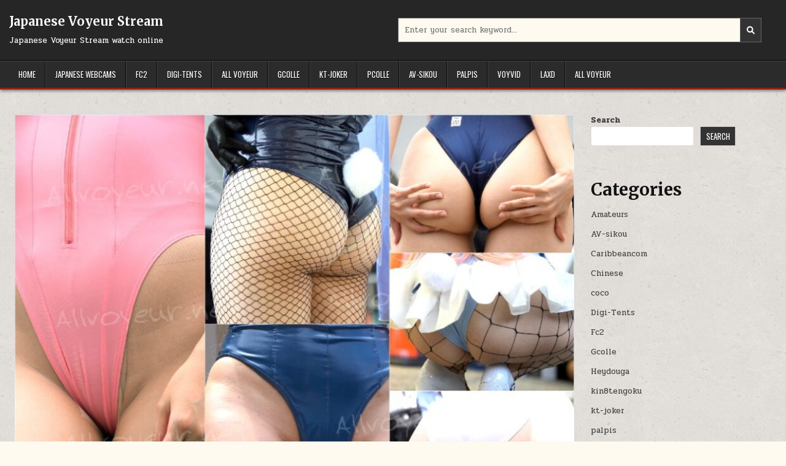

--- FILE ---
content_type: text/html; charset=UTF-8
request_url: https://20jav.com/%E3%80%90%E5%86%8D%E8%B2%A9%E3%80%91%E7%AC%AC1-%E5%BC%BE-%E3%83%AC%E3%82%A4%E3%83%A4%E3%83%BC%E3%81%AE%E8%82%A1%E9%96%93%E6%98%A0%E5%83%8F%E3%82%92%E9%9B%86%E3%82%81%E3%81%BE%E3%81%97%E3%81%9F/
body_size: 16100
content:
<!DOCTYPE html>
<html lang="en-US">
<head>
<meta charset="UTF-8">
<meta name="viewport" content="width=device-width, initial-scale=1.0">
<link rel="profile" href="http://gmpg.org/xfn/11">
<meta name='robots' content='index, follow, max-image-preview:large, max-snippet:-1, max-video-preview:-1' />

	<!-- This site is optimized with the Yoast SEO Premium plugin v19.5 (Yoast SEO v19.10) - https://yoast.com/wordpress/plugins/seo/ -->
	<title>【再販】第1 弾 レイヤーの股間映像を集めました 。 - Japanese Voyeur Stream</title>
	<meta name="description" content="【再販】第1 弾 レイヤーの股間映像を集めました 。 ※カット編集あり※顔出し、全身映像はありません総時間：8分37秒フレーム(サイズ)：3840×2160フレーム率：60fps容量：3.54GB" />
	<link rel="canonical" href="https://20jav.com/【再販】第1-弾-レイヤーの股間映像を集めました/" />
	<meta property="og:locale" content="en_US" />
	<meta property="og:type" content="article" />
	<meta property="og:title" content="【再販】第1 弾 レイヤーの股間映像を集めました 。" />
	<meta property="og:description" content="【再販】第1 弾 レイヤーの股間映像を集めました 。 ※カット編集あり※顔出し、全身映像はありません総時間：8分37秒フレーム(サイズ)：3840×2160フレーム率：60fps容量：3.54GB" />
	<meta property="og:url" content="https://20jav.com/【再販】第1-弾-レイヤーの股間映像を集めました/" />
	<meta property="og:site_name" content="Japanese Voyeur Stream" />
	<meta property="article:published_time" content="2024-04-02T16:01:25+00:00" />
	<meta property="og:image" content="https://20jav.com/wp-content/uploads/2024/04/Produce-2193446502fbb85c37b.jpg" />
	<meta property="og:image:width" content="888" />
	<meta property="og:image:height" content="666" />
	<meta property="og:image:type" content="image/jpeg" />
	<meta name="author" content="Galinko" />
	<meta name="twitter:card" content="summary_large_image" />
	<meta name="twitter:label1" content="Written by" />
	<meta name="twitter:data1" content="Galinko" />
	<script type="application/ld+json" class="yoast-schema-graph">{"@context":"https://schema.org","@graph":[{"@type":"WebPage","@id":"https://20jav.com/%e3%80%90%e5%86%8d%e8%b2%a9%e3%80%91%e7%ac%ac1-%e5%bc%be-%e3%83%ac%e3%82%a4%e3%83%a4%e3%83%bc%e3%81%ae%e8%82%a1%e9%96%93%e6%98%a0%e5%83%8f%e3%82%92%e9%9b%86%e3%82%81%e3%81%be%e3%81%97%e3%81%9f/","url":"https://20jav.com/%e3%80%90%e5%86%8d%e8%b2%a9%e3%80%91%e7%ac%ac1-%e5%bc%be-%e3%83%ac%e3%82%a4%e3%83%a4%e3%83%bc%e3%81%ae%e8%82%a1%e9%96%93%e6%98%a0%e5%83%8f%e3%82%92%e9%9b%86%e3%82%81%e3%81%be%e3%81%97%e3%81%9f/","name":"【再販】第1 弾 レイヤーの股間映像を集めました 。 - Japanese Voyeur Stream","isPartOf":{"@id":"https://20jav.com/#website"},"primaryImageOfPage":{"@id":"https://20jav.com/%e3%80%90%e5%86%8d%e8%b2%a9%e3%80%91%e7%ac%ac1-%e5%bc%be-%e3%83%ac%e3%82%a4%e3%83%a4%e3%83%bc%e3%81%ae%e8%82%a1%e9%96%93%e6%98%a0%e5%83%8f%e3%82%92%e9%9b%86%e3%82%81%e3%81%be%e3%81%97%e3%81%9f/#primaryimage"},"image":{"@id":"https://20jav.com/%e3%80%90%e5%86%8d%e8%b2%a9%e3%80%91%e7%ac%ac1-%e5%bc%be-%e3%83%ac%e3%82%a4%e3%83%a4%e3%83%bc%e3%81%ae%e8%82%a1%e9%96%93%e6%98%a0%e5%83%8f%e3%82%92%e9%9b%86%e3%82%81%e3%81%be%e3%81%97%e3%81%9f/#primaryimage"},"thumbnailUrl":"https://20jav.com/wp-content/uploads/2024/04/Produce-2193446502fbb85c37b.jpg","datePublished":"2024-04-02T16:01:25+00:00","dateModified":"2024-04-02T16:01:25+00:00","author":{"@id":"https://20jav.com/#/schema/person/727efb44ff52335ab28756c8950346a6"},"description":"【再販】第1 弾 レイヤーの股間映像を集めました 。 ※カット編集あり※顔出し、全身映像はありません総時間：8分37秒フレーム(サイズ)：3840×2160フレーム率：60fps容量：3.54GB","breadcrumb":{"@id":"https://20jav.com/%e3%80%90%e5%86%8d%e8%b2%a9%e3%80%91%e7%ac%ac1-%e5%bc%be-%e3%83%ac%e3%82%a4%e3%83%a4%e3%83%bc%e3%81%ae%e8%82%a1%e9%96%93%e6%98%a0%e5%83%8f%e3%82%92%e9%9b%86%e3%82%81%e3%81%be%e3%81%97%e3%81%9f/#breadcrumb"},"inLanguage":"en-US","potentialAction":[{"@type":"ReadAction","target":["https://20jav.com/%e3%80%90%e5%86%8d%e8%b2%a9%e3%80%91%e7%ac%ac1-%e5%bc%be-%e3%83%ac%e3%82%a4%e3%83%a4%e3%83%bc%e3%81%ae%e8%82%a1%e9%96%93%e6%98%a0%e5%83%8f%e3%82%92%e9%9b%86%e3%82%81%e3%81%be%e3%81%97%e3%81%9f/"]}]},{"@type":"ImageObject","inLanguage":"en-US","@id":"https://20jav.com/%e3%80%90%e5%86%8d%e8%b2%a9%e3%80%91%e7%ac%ac1-%e5%bc%be-%e3%83%ac%e3%82%a4%e3%83%a4%e3%83%bc%e3%81%ae%e8%82%a1%e9%96%93%e6%98%a0%e5%83%8f%e3%82%92%e9%9b%86%e3%82%81%e3%81%be%e3%81%97%e3%81%9f/#primaryimage","url":"https://20jav.com/wp-content/uploads/2024/04/Produce-2193446502fbb85c37b.jpg","contentUrl":"https://20jav.com/wp-content/uploads/2024/04/Produce-2193446502fbb85c37b.jpg","width":888,"height":666,"caption":"【再販】第1 弾 レイヤーの股間映像を集めました 。"},{"@type":"BreadcrumbList","@id":"https://20jav.com/%e3%80%90%e5%86%8d%e8%b2%a9%e3%80%91%e7%ac%ac1-%e5%bc%be-%e3%83%ac%e3%82%a4%e3%83%a4%e3%83%bc%e3%81%ae%e8%82%a1%e9%96%93%e6%98%a0%e5%83%8f%e3%82%92%e9%9b%86%e3%82%81%e3%81%be%e3%81%97%e3%81%9f/#breadcrumb","itemListElement":[{"@type":"ListItem","position":1,"name":"Home","item":"https://20jav.com/"},{"@type":"ListItem","position":2,"name":"【再販】第1 弾 レイヤーの股間映像を集めました 。"}]},{"@type":"WebSite","@id":"https://20jav.com/#website","url":"https://20jav.com/","name":"Japanese Voyeur Stream","description":"Japanese Voyeur Stream watch online","potentialAction":[{"@type":"SearchAction","target":{"@type":"EntryPoint","urlTemplate":"https://20jav.com/?s={search_term_string}"},"query-input":"required name=search_term_string"}],"inLanguage":"en-US"},{"@type":"Person","@id":"https://20jav.com/#/schema/person/727efb44ff52335ab28756c8950346a6","name":"Galinko","image":{"@type":"ImageObject","inLanguage":"en-US","@id":"https://20jav.com/#/schema/person/image/","url":"https://secure.gravatar.com/avatar/e004ee20fa591e34e9a7313703c03fe30fcd928b66e8e91b59b4f27c45782b73?s=96&d=mm&r=g","contentUrl":"https://secure.gravatar.com/avatar/e004ee20fa591e34e9a7313703c03fe30fcd928b66e8e91b59b4f27c45782b73?s=96&d=mm&r=g","caption":"Galinko"},"url":"https://20jav.com/author/galinko/"}]}</script>
	<!-- / Yoast SEO Premium plugin. -->


<link rel='dns-prefetch' href='//fonts.googleapis.com' />
<link rel="alternate" type="application/rss+xml" title="Japanese Voyeur Stream &raquo; Feed" href="https://20jav.com/feed/" />
<link rel="alternate" type="application/rss+xml" title="Japanese Voyeur Stream &raquo; Comments Feed" href="https://20jav.com/comments/feed/" />
<link rel="alternate" type="application/rss+xml" title="Japanese Voyeur Stream &raquo; 【再販】第1 弾 レイヤーの股間映像を集めました 。 Comments Feed" href="https://20jav.com/%e3%80%90%e5%86%8d%e8%b2%a9%e3%80%91%e7%ac%ac1-%e5%bc%be-%e3%83%ac%e3%82%a4%e3%83%a4%e3%83%bc%e3%81%ae%e8%82%a1%e9%96%93%e6%98%a0%e5%83%8f%e3%82%92%e9%9b%86%e3%82%81%e3%81%be%e3%81%97%e3%81%9f/feed/" />
<link rel="alternate" title="oEmbed (JSON)" type="application/json+oembed" href="https://20jav.com/wp-json/oembed/1.0/embed?url=https%3A%2F%2F20jav.com%2F%25e3%2580%2590%25e5%2586%258d%25e8%25b2%25a9%25e3%2580%2591%25e7%25ac%25ac1-%25e5%25bc%25be-%25e3%2583%25ac%25e3%2582%25a4%25e3%2583%25a4%25e3%2583%25bc%25e3%2581%25ae%25e8%2582%25a1%25e9%2596%2593%25e6%2598%25a0%25e5%2583%258f%25e3%2582%2592%25e9%259b%2586%25e3%2582%2581%25e3%2581%25be%25e3%2581%2597%25e3%2581%259f%2F" />
<link rel="alternate" title="oEmbed (XML)" type="text/xml+oembed" href="https://20jav.com/wp-json/oembed/1.0/embed?url=https%3A%2F%2F20jav.com%2F%25e3%2580%2590%25e5%2586%258d%25e8%25b2%25a9%25e3%2580%2591%25e7%25ac%25ac1-%25e5%25bc%25be-%25e3%2583%25ac%25e3%2582%25a4%25e3%2583%25a4%25e3%2583%25bc%25e3%2581%25ae%25e8%2582%25a1%25e9%2596%2593%25e6%2598%25a0%25e5%2583%258f%25e3%2582%2592%25e9%259b%2586%25e3%2582%2581%25e3%2581%25be%25e3%2581%2597%25e3%2581%259f%2F&#038;format=xml" />
<style id='wp-img-auto-sizes-contain-inline-css' type='text/css'>
img:is([sizes=auto i],[sizes^="auto," i]){contain-intrinsic-size:3000px 1500px}
/*# sourceURL=wp-img-auto-sizes-contain-inline-css */
</style>
<style id='wp-emoji-styles-inline-css' type='text/css'>

	img.wp-smiley, img.emoji {
		display: inline !important;
		border: none !important;
		box-shadow: none !important;
		height: 1em !important;
		width: 1em !important;
		margin: 0 0.07em !important;
		vertical-align: -0.1em !important;
		background: none !important;
		padding: 0 !important;
	}
/*# sourceURL=wp-emoji-styles-inline-css */
</style>
<style id='wp-block-library-inline-css' type='text/css'>
:root{--wp-block-synced-color:#7a00df;--wp-block-synced-color--rgb:122,0,223;--wp-bound-block-color:var(--wp-block-synced-color);--wp-editor-canvas-background:#ddd;--wp-admin-theme-color:#007cba;--wp-admin-theme-color--rgb:0,124,186;--wp-admin-theme-color-darker-10:#006ba1;--wp-admin-theme-color-darker-10--rgb:0,107,160.5;--wp-admin-theme-color-darker-20:#005a87;--wp-admin-theme-color-darker-20--rgb:0,90,135;--wp-admin-border-width-focus:2px}@media (min-resolution:192dpi){:root{--wp-admin-border-width-focus:1.5px}}.wp-element-button{cursor:pointer}:root .has-very-light-gray-background-color{background-color:#eee}:root .has-very-dark-gray-background-color{background-color:#313131}:root .has-very-light-gray-color{color:#eee}:root .has-very-dark-gray-color{color:#313131}:root .has-vivid-green-cyan-to-vivid-cyan-blue-gradient-background{background:linear-gradient(135deg,#00d084,#0693e3)}:root .has-purple-crush-gradient-background{background:linear-gradient(135deg,#34e2e4,#4721fb 50%,#ab1dfe)}:root .has-hazy-dawn-gradient-background{background:linear-gradient(135deg,#faaca8,#dad0ec)}:root .has-subdued-olive-gradient-background{background:linear-gradient(135deg,#fafae1,#67a671)}:root .has-atomic-cream-gradient-background{background:linear-gradient(135deg,#fdd79a,#004a59)}:root .has-nightshade-gradient-background{background:linear-gradient(135deg,#330968,#31cdcf)}:root .has-midnight-gradient-background{background:linear-gradient(135deg,#020381,#2874fc)}:root{--wp--preset--font-size--normal:16px;--wp--preset--font-size--huge:42px}.has-regular-font-size{font-size:1em}.has-larger-font-size{font-size:2.625em}.has-normal-font-size{font-size:var(--wp--preset--font-size--normal)}.has-huge-font-size{font-size:var(--wp--preset--font-size--huge)}.has-text-align-center{text-align:center}.has-text-align-left{text-align:left}.has-text-align-right{text-align:right}.has-fit-text{white-space:nowrap!important}#end-resizable-editor-section{display:none}.aligncenter{clear:both}.items-justified-left{justify-content:flex-start}.items-justified-center{justify-content:center}.items-justified-right{justify-content:flex-end}.items-justified-space-between{justify-content:space-between}.screen-reader-text{border:0;clip-path:inset(50%);height:1px;margin:-1px;overflow:hidden;padding:0;position:absolute;width:1px;word-wrap:normal!important}.screen-reader-text:focus{background-color:#ddd;clip-path:none;color:#444;display:block;font-size:1em;height:auto;left:5px;line-height:normal;padding:15px 23px 14px;text-decoration:none;top:5px;width:auto;z-index:100000}html :where(.has-border-color){border-style:solid}html :where([style*=border-top-color]){border-top-style:solid}html :where([style*=border-right-color]){border-right-style:solid}html :where([style*=border-bottom-color]){border-bottom-style:solid}html :where([style*=border-left-color]){border-left-style:solid}html :where([style*=border-width]){border-style:solid}html :where([style*=border-top-width]){border-top-style:solid}html :where([style*=border-right-width]){border-right-style:solid}html :where([style*=border-bottom-width]){border-bottom-style:solid}html :where([style*=border-left-width]){border-left-style:solid}html :where(img[class*=wp-image-]){height:auto;max-width:100%}:where(figure){margin:0 0 1em}html :where(.is-position-sticky){--wp-admin--admin-bar--position-offset:var(--wp-admin--admin-bar--height,0px)}@media screen and (max-width:600px){html :where(.is-position-sticky){--wp-admin--admin-bar--position-offset:0px}}

/*# sourceURL=wp-block-library-inline-css */
</style><style id='wp-block-archives-inline-css' type='text/css'>
.wp-block-archives{box-sizing:border-box}.wp-block-archives-dropdown label{display:block}
/*# sourceURL=https://20jav.com/wp-includes/blocks/archives/style.min.css */
</style>
<style id='wp-block-categories-inline-css' type='text/css'>
.wp-block-categories{box-sizing:border-box}.wp-block-categories.alignleft{margin-right:2em}.wp-block-categories.alignright{margin-left:2em}.wp-block-categories.wp-block-categories-dropdown.aligncenter{text-align:center}.wp-block-categories .wp-block-categories__label{display:block;width:100%}
/*# sourceURL=https://20jav.com/wp-includes/blocks/categories/style.min.css */
</style>
<style id='wp-block-heading-inline-css' type='text/css'>
h1:where(.wp-block-heading).has-background,h2:where(.wp-block-heading).has-background,h3:where(.wp-block-heading).has-background,h4:where(.wp-block-heading).has-background,h5:where(.wp-block-heading).has-background,h6:where(.wp-block-heading).has-background{padding:1.25em 2.375em}h1.has-text-align-left[style*=writing-mode]:where([style*=vertical-lr]),h1.has-text-align-right[style*=writing-mode]:where([style*=vertical-rl]),h2.has-text-align-left[style*=writing-mode]:where([style*=vertical-lr]),h2.has-text-align-right[style*=writing-mode]:where([style*=vertical-rl]),h3.has-text-align-left[style*=writing-mode]:where([style*=vertical-lr]),h3.has-text-align-right[style*=writing-mode]:where([style*=vertical-rl]),h4.has-text-align-left[style*=writing-mode]:where([style*=vertical-lr]),h4.has-text-align-right[style*=writing-mode]:where([style*=vertical-rl]),h5.has-text-align-left[style*=writing-mode]:where([style*=vertical-lr]),h5.has-text-align-right[style*=writing-mode]:where([style*=vertical-rl]),h6.has-text-align-left[style*=writing-mode]:where([style*=vertical-lr]),h6.has-text-align-right[style*=writing-mode]:where([style*=vertical-rl]){rotate:180deg}
/*# sourceURL=https://20jav.com/wp-includes/blocks/heading/style.min.css */
</style>
<style id='wp-block-search-inline-css' type='text/css'>
.wp-block-search__button{margin-left:10px;word-break:normal}.wp-block-search__button.has-icon{line-height:0}.wp-block-search__button svg{height:1.25em;min-height:24px;min-width:24px;width:1.25em;fill:currentColor;vertical-align:text-bottom}:where(.wp-block-search__button){border:1px solid #ccc;padding:6px 10px}.wp-block-search__inside-wrapper{display:flex;flex:auto;flex-wrap:nowrap;max-width:100%}.wp-block-search__label{width:100%}.wp-block-search.wp-block-search__button-only .wp-block-search__button{box-sizing:border-box;display:flex;flex-shrink:0;justify-content:center;margin-left:0;max-width:100%}.wp-block-search.wp-block-search__button-only .wp-block-search__inside-wrapper{min-width:0!important;transition-property:width}.wp-block-search.wp-block-search__button-only .wp-block-search__input{flex-basis:100%;transition-duration:.3s}.wp-block-search.wp-block-search__button-only.wp-block-search__searchfield-hidden,.wp-block-search.wp-block-search__button-only.wp-block-search__searchfield-hidden .wp-block-search__inside-wrapper{overflow:hidden}.wp-block-search.wp-block-search__button-only.wp-block-search__searchfield-hidden .wp-block-search__input{border-left-width:0!important;border-right-width:0!important;flex-basis:0;flex-grow:0;margin:0;min-width:0!important;padding-left:0!important;padding-right:0!important;width:0!important}:where(.wp-block-search__input){appearance:none;border:1px solid #949494;flex-grow:1;font-family:inherit;font-size:inherit;font-style:inherit;font-weight:inherit;letter-spacing:inherit;line-height:inherit;margin-left:0;margin-right:0;min-width:3rem;padding:8px;text-decoration:unset!important;text-transform:inherit}:where(.wp-block-search__button-inside .wp-block-search__inside-wrapper){background-color:#fff;border:1px solid #949494;box-sizing:border-box;padding:4px}:where(.wp-block-search__button-inside .wp-block-search__inside-wrapper) .wp-block-search__input{border:none;border-radius:0;padding:0 4px}:where(.wp-block-search__button-inside .wp-block-search__inside-wrapper) .wp-block-search__input:focus{outline:none}:where(.wp-block-search__button-inside .wp-block-search__inside-wrapper) :where(.wp-block-search__button){padding:4px 8px}.wp-block-search.aligncenter .wp-block-search__inside-wrapper{margin:auto}.wp-block[data-align=right] .wp-block-search.wp-block-search__button-only .wp-block-search__inside-wrapper{float:right}
/*# sourceURL=https://20jav.com/wp-includes/blocks/search/style.min.css */
</style>
<style id='wp-block-search-theme-inline-css' type='text/css'>
.wp-block-search .wp-block-search__label{font-weight:700}.wp-block-search__button{border:1px solid #ccc;padding:.375em .625em}
/*# sourceURL=https://20jav.com/wp-includes/blocks/search/theme.min.css */
</style>
<style id='wp-block-group-inline-css' type='text/css'>
.wp-block-group{box-sizing:border-box}:where(.wp-block-group.wp-block-group-is-layout-constrained){position:relative}
/*# sourceURL=https://20jav.com/wp-includes/blocks/group/style.min.css */
</style>
<style id='wp-block-group-theme-inline-css' type='text/css'>
:where(.wp-block-group.has-background){padding:1.25em 2.375em}
/*# sourceURL=https://20jav.com/wp-includes/blocks/group/theme.min.css */
</style>
<style id='global-styles-inline-css' type='text/css'>
:root{--wp--preset--aspect-ratio--square: 1;--wp--preset--aspect-ratio--4-3: 4/3;--wp--preset--aspect-ratio--3-4: 3/4;--wp--preset--aspect-ratio--3-2: 3/2;--wp--preset--aspect-ratio--2-3: 2/3;--wp--preset--aspect-ratio--16-9: 16/9;--wp--preset--aspect-ratio--9-16: 9/16;--wp--preset--color--black: #000000;--wp--preset--color--cyan-bluish-gray: #abb8c3;--wp--preset--color--white: #ffffff;--wp--preset--color--pale-pink: #f78da7;--wp--preset--color--vivid-red: #cf2e2e;--wp--preset--color--luminous-vivid-orange: #ff6900;--wp--preset--color--luminous-vivid-amber: #fcb900;--wp--preset--color--light-green-cyan: #7bdcb5;--wp--preset--color--vivid-green-cyan: #00d084;--wp--preset--color--pale-cyan-blue: #8ed1fc;--wp--preset--color--vivid-cyan-blue: #0693e3;--wp--preset--color--vivid-purple: #9b51e0;--wp--preset--gradient--vivid-cyan-blue-to-vivid-purple: linear-gradient(135deg,rgb(6,147,227) 0%,rgb(155,81,224) 100%);--wp--preset--gradient--light-green-cyan-to-vivid-green-cyan: linear-gradient(135deg,rgb(122,220,180) 0%,rgb(0,208,130) 100%);--wp--preset--gradient--luminous-vivid-amber-to-luminous-vivid-orange: linear-gradient(135deg,rgb(252,185,0) 0%,rgb(255,105,0) 100%);--wp--preset--gradient--luminous-vivid-orange-to-vivid-red: linear-gradient(135deg,rgb(255,105,0) 0%,rgb(207,46,46) 100%);--wp--preset--gradient--very-light-gray-to-cyan-bluish-gray: linear-gradient(135deg,rgb(238,238,238) 0%,rgb(169,184,195) 100%);--wp--preset--gradient--cool-to-warm-spectrum: linear-gradient(135deg,rgb(74,234,220) 0%,rgb(151,120,209) 20%,rgb(207,42,186) 40%,rgb(238,44,130) 60%,rgb(251,105,98) 80%,rgb(254,248,76) 100%);--wp--preset--gradient--blush-light-purple: linear-gradient(135deg,rgb(255,206,236) 0%,rgb(152,150,240) 100%);--wp--preset--gradient--blush-bordeaux: linear-gradient(135deg,rgb(254,205,165) 0%,rgb(254,45,45) 50%,rgb(107,0,62) 100%);--wp--preset--gradient--luminous-dusk: linear-gradient(135deg,rgb(255,203,112) 0%,rgb(199,81,192) 50%,rgb(65,88,208) 100%);--wp--preset--gradient--pale-ocean: linear-gradient(135deg,rgb(255,245,203) 0%,rgb(182,227,212) 50%,rgb(51,167,181) 100%);--wp--preset--gradient--electric-grass: linear-gradient(135deg,rgb(202,248,128) 0%,rgb(113,206,126) 100%);--wp--preset--gradient--midnight: linear-gradient(135deg,rgb(2,3,129) 0%,rgb(40,116,252) 100%);--wp--preset--font-size--small: 13px;--wp--preset--font-size--medium: 20px;--wp--preset--font-size--large: 36px;--wp--preset--font-size--x-large: 42px;--wp--preset--spacing--20: 0.44rem;--wp--preset--spacing--30: 0.67rem;--wp--preset--spacing--40: 1rem;--wp--preset--spacing--50: 1.5rem;--wp--preset--spacing--60: 2.25rem;--wp--preset--spacing--70: 3.38rem;--wp--preset--spacing--80: 5.06rem;--wp--preset--shadow--natural: 6px 6px 9px rgba(0, 0, 0, 0.2);--wp--preset--shadow--deep: 12px 12px 50px rgba(0, 0, 0, 0.4);--wp--preset--shadow--sharp: 6px 6px 0px rgba(0, 0, 0, 0.2);--wp--preset--shadow--outlined: 6px 6px 0px -3px rgb(255, 255, 255), 6px 6px rgb(0, 0, 0);--wp--preset--shadow--crisp: 6px 6px 0px rgb(0, 0, 0);}:where(.is-layout-flex){gap: 0.5em;}:where(.is-layout-grid){gap: 0.5em;}body .is-layout-flex{display: flex;}.is-layout-flex{flex-wrap: wrap;align-items: center;}.is-layout-flex > :is(*, div){margin: 0;}body .is-layout-grid{display: grid;}.is-layout-grid > :is(*, div){margin: 0;}:where(.wp-block-columns.is-layout-flex){gap: 2em;}:where(.wp-block-columns.is-layout-grid){gap: 2em;}:where(.wp-block-post-template.is-layout-flex){gap: 1.25em;}:where(.wp-block-post-template.is-layout-grid){gap: 1.25em;}.has-black-color{color: var(--wp--preset--color--black) !important;}.has-cyan-bluish-gray-color{color: var(--wp--preset--color--cyan-bluish-gray) !important;}.has-white-color{color: var(--wp--preset--color--white) !important;}.has-pale-pink-color{color: var(--wp--preset--color--pale-pink) !important;}.has-vivid-red-color{color: var(--wp--preset--color--vivid-red) !important;}.has-luminous-vivid-orange-color{color: var(--wp--preset--color--luminous-vivid-orange) !important;}.has-luminous-vivid-amber-color{color: var(--wp--preset--color--luminous-vivid-amber) !important;}.has-light-green-cyan-color{color: var(--wp--preset--color--light-green-cyan) !important;}.has-vivid-green-cyan-color{color: var(--wp--preset--color--vivid-green-cyan) !important;}.has-pale-cyan-blue-color{color: var(--wp--preset--color--pale-cyan-blue) !important;}.has-vivid-cyan-blue-color{color: var(--wp--preset--color--vivid-cyan-blue) !important;}.has-vivid-purple-color{color: var(--wp--preset--color--vivid-purple) !important;}.has-black-background-color{background-color: var(--wp--preset--color--black) !important;}.has-cyan-bluish-gray-background-color{background-color: var(--wp--preset--color--cyan-bluish-gray) !important;}.has-white-background-color{background-color: var(--wp--preset--color--white) !important;}.has-pale-pink-background-color{background-color: var(--wp--preset--color--pale-pink) !important;}.has-vivid-red-background-color{background-color: var(--wp--preset--color--vivid-red) !important;}.has-luminous-vivid-orange-background-color{background-color: var(--wp--preset--color--luminous-vivid-orange) !important;}.has-luminous-vivid-amber-background-color{background-color: var(--wp--preset--color--luminous-vivid-amber) !important;}.has-light-green-cyan-background-color{background-color: var(--wp--preset--color--light-green-cyan) !important;}.has-vivid-green-cyan-background-color{background-color: var(--wp--preset--color--vivid-green-cyan) !important;}.has-pale-cyan-blue-background-color{background-color: var(--wp--preset--color--pale-cyan-blue) !important;}.has-vivid-cyan-blue-background-color{background-color: var(--wp--preset--color--vivid-cyan-blue) !important;}.has-vivid-purple-background-color{background-color: var(--wp--preset--color--vivid-purple) !important;}.has-black-border-color{border-color: var(--wp--preset--color--black) !important;}.has-cyan-bluish-gray-border-color{border-color: var(--wp--preset--color--cyan-bluish-gray) !important;}.has-white-border-color{border-color: var(--wp--preset--color--white) !important;}.has-pale-pink-border-color{border-color: var(--wp--preset--color--pale-pink) !important;}.has-vivid-red-border-color{border-color: var(--wp--preset--color--vivid-red) !important;}.has-luminous-vivid-orange-border-color{border-color: var(--wp--preset--color--luminous-vivid-orange) !important;}.has-luminous-vivid-amber-border-color{border-color: var(--wp--preset--color--luminous-vivid-amber) !important;}.has-light-green-cyan-border-color{border-color: var(--wp--preset--color--light-green-cyan) !important;}.has-vivid-green-cyan-border-color{border-color: var(--wp--preset--color--vivid-green-cyan) !important;}.has-pale-cyan-blue-border-color{border-color: var(--wp--preset--color--pale-cyan-blue) !important;}.has-vivid-cyan-blue-border-color{border-color: var(--wp--preset--color--vivid-cyan-blue) !important;}.has-vivid-purple-border-color{border-color: var(--wp--preset--color--vivid-purple) !important;}.has-vivid-cyan-blue-to-vivid-purple-gradient-background{background: var(--wp--preset--gradient--vivid-cyan-blue-to-vivid-purple) !important;}.has-light-green-cyan-to-vivid-green-cyan-gradient-background{background: var(--wp--preset--gradient--light-green-cyan-to-vivid-green-cyan) !important;}.has-luminous-vivid-amber-to-luminous-vivid-orange-gradient-background{background: var(--wp--preset--gradient--luminous-vivid-amber-to-luminous-vivid-orange) !important;}.has-luminous-vivid-orange-to-vivid-red-gradient-background{background: var(--wp--preset--gradient--luminous-vivid-orange-to-vivid-red) !important;}.has-very-light-gray-to-cyan-bluish-gray-gradient-background{background: var(--wp--preset--gradient--very-light-gray-to-cyan-bluish-gray) !important;}.has-cool-to-warm-spectrum-gradient-background{background: var(--wp--preset--gradient--cool-to-warm-spectrum) !important;}.has-blush-light-purple-gradient-background{background: var(--wp--preset--gradient--blush-light-purple) !important;}.has-blush-bordeaux-gradient-background{background: var(--wp--preset--gradient--blush-bordeaux) !important;}.has-luminous-dusk-gradient-background{background: var(--wp--preset--gradient--luminous-dusk) !important;}.has-pale-ocean-gradient-background{background: var(--wp--preset--gradient--pale-ocean) !important;}.has-electric-grass-gradient-background{background: var(--wp--preset--gradient--electric-grass) !important;}.has-midnight-gradient-background{background: var(--wp--preset--gradient--midnight) !important;}.has-small-font-size{font-size: var(--wp--preset--font-size--small) !important;}.has-medium-font-size{font-size: var(--wp--preset--font-size--medium) !important;}.has-large-font-size{font-size: var(--wp--preset--font-size--large) !important;}.has-x-large-font-size{font-size: var(--wp--preset--font-size--x-large) !important;}
/*# sourceURL=global-styles-inline-css */
</style>

<style id='classic-theme-styles-inline-css' type='text/css'>
/*! This file is auto-generated */
.wp-block-button__link{color:#fff;background-color:#32373c;border-radius:9999px;box-shadow:none;text-decoration:none;padding:calc(.667em + 2px) calc(1.333em + 2px);font-size:1.125em}.wp-block-file__button{background:#32373c;color:#fff;text-decoration:none}
/*# sourceURL=/wp-includes/css/classic-themes.min.css */
</style>
<link rel='stylesheet' id='gridmode-maincss-css' href='https://20jav.com/wp-content/themes/gridmode/style.css' type='text/css' media='all' />
<link rel='stylesheet' id='fontawesome-css' href='https://20jav.com/wp-content/themes/gridmode/assets/css/all.min.css' type='text/css' media='all' />
<link rel='stylesheet' id='gridmode-webfont-css' href='//fonts.googleapis.com/css?family=Oswald:400,500,700|Pridi:400,500,700|Merriweather:400,400i,700,700i&#038;display=swap' type='text/css' media='all' />
<script type="text/javascript" src="https://20jav.com/wp-includes/js/jquery/jquery.min.js?ver=3.7.1" id="jquery-core-js"></script>
<script type="text/javascript" src="https://20jav.com/wp-includes/js/jquery/jquery-migrate.min.js?ver=3.4.1" id="jquery-migrate-js"></script>
<link rel="https://api.w.org/" href="https://20jav.com/wp-json/" /><link rel="alternate" title="JSON" type="application/json" href="https://20jav.com/wp-json/wp/v2/posts/52905" /><link rel="EditURI" type="application/rsd+xml" title="RSD" href="https://20jav.com/xmlrpc.php?rsd" />
<meta name="generator" content="WordPress 6.9" />
<link rel='shortlink' href='https://20jav.com/?p=52905' />
<link rel="pingback" href="https://20jav.com/xmlrpc.php">    <style type="text/css">
            .gridmode-site-title, .gridmode-site-title a, .gridmode-site-description {color: #ffffff;}
        </style>
    <style type="text/css" id="custom-background-css">
body.custom-background { background-image: url("https://20jav.com/wp-content/themes/gridmode/assets/images/background.png"); background-position: left top; background-size: auto; background-repeat: repeat; background-attachment: fixed; }
</style>
	</head>

<body class="wp-singular post-template-default single single-post postid-52905 single-format-standard custom-background wp-theme-gridmode gridmode-group-blog gridmode-animated gridmode-fadein gridmode-theme-is-active gridmode-layout-type-full gridmode-masonry-inactive gridmode-flexbox-grid gridmode-square-social-buttons gridmode-layout-c-s1 gridmode-header-style-logo-search-social gridmode-logo-above-title gridmode-primary-menu-active gridmode-primary-mobile-menu-active gridmode-secondary-menu-inactive gridmode-secondary-mobile-menu-active gridmode-secondary-menu-before-footer gridmode-social-buttons-active gridmode-full-width-thumbnail" id="gridmode-site-body" itemscope="itemscope" itemtype="http://schema.org/WebPage">
<a class="skip-link screen-reader-text" href="#gridmode-content-wrapper">Skip to content</a>




<div class="gridmode-site-header gridmode-container" id="gridmode-header" itemscope="itemscope" itemtype="http://schema.org/WPHeader" role="banner">
<div class="gridmode-head-content gridmode-clearfix" id="gridmode-head-content">

<div class="gridmode-header-inside gridmode-clearfix">
<div class="gridmode-header-inside-content gridmode-clearfix">
<div class="gridmode-outer-wrapper">
<div class="gridmode-header-inside-container">

<div class="gridmode-header-layout-logo gridmode-header-layout-item">
<div class="gridmode-header-layout-logo-inside gridmode-header-layout-item-inside">
    <div class="site-branding">
                    <p class="gridmode-site-title"><a href="https://20jav.com/" rel="home">Japanese Voyeur Stream</a></p>
            <p class="gridmode-site-description">Japanese Voyeur Stream watch online</p>        </div>
</div>
</div>

<div class="gridmode-header-layout-search gridmode-header-layout-item">
<div class="gridmode-header-layout-search-inside gridmode-header-layout-item-inside">

<form role="search" method="get" class="gridmode-search-form" action="https://20jav.com/">
<label>
    <span class="gridmode-sr-only">Search for:</span>
    <input type="search" class="gridmode-search-field" placeholder="Enter your search keyword..." value="" name="s" />
</label>
<input type="submit" class="gridmode-search-submit" value="&#xf002;" />
</form></div>
</div>

<div class="gridmode-header-layout-social gridmode-header-layout-item">
<div class="gridmode-header-layout-social-inside gridmode-header-layout-item-inside">
    <div class='gridmode-social-icons'>
                                                                                                                                                                                                                                                                                </div>
    </div>
</div>

</div>
</div>
</div>
</div>

</div><!--/#gridmode-head-content -->
</div><!--/#gridmode-header -->



<div class="gridmode-container gridmode-primary-menu-container gridmode-clearfix">
<div class="gridmode-primary-menu-container-inside gridmode-clearfix">
<nav class="gridmode-nav-primary" id="gridmode-primary-navigation" itemscope="itemscope" itemtype="http://schema.org/SiteNavigationElement" aria-label="Primary Menu">
<div class="gridmode-outer-wrapper">
<button class="gridmode-primary-responsive-menu-icon" aria-controls="gridmode-menu-primary-navigation" aria-expanded="false">Menu</button>
<ul id="gridmode-menu-primary-navigation" class="gridmode-primary-nav-menu gridmode-menu-primary gridmode-clearfix"><li id="menu-item-16038" class="menu-item menu-item-type-custom menu-item-object-custom menu-item-home menu-item-16038"><a href="https://20jav.com/">Home</a></li>
<li id="menu-item-32895" class="menu-item menu-item-type-custom menu-item-object-custom menu-item-32895"><a href="https://go.xlirdr.com/api/goToTheTag?campaignId=20jav&#038;userId=079d8464ca5b7057e911e26ba7564e2cb6c25ac891d19e7ea53b638c772041ed&#038;tag=girls%2Fjapanese">Japanese Webcams</a></li>
<li id="menu-item-16027" class="menu-item menu-item-type-taxonomy menu-item-object-category menu-item-16027"><a href="https://20jav.com/category/fc2/">Fc2</a></li>
<li id="menu-item-16026" class="menu-item menu-item-type-taxonomy menu-item-object-category menu-item-16026"><a href="https://20jav.com/category/digi-tents/">Digi-Tents</a></li>
<li id="menu-item-32532" class="menu-item menu-item-type-custom menu-item-object-custom menu-item-32532"><a href="https://allvoyeur.net">All Voyeur</a></li>
<li id="menu-item-16028" class="menu-item menu-item-type-taxonomy menu-item-object-category menu-item-16028"><a href="https://20jav.com/category/gcolle/">Gcolle</a></li>
<li id="menu-item-16031" class="menu-item menu-item-type-taxonomy menu-item-object-category menu-item-16031"><a href="https://20jav.com/category/kt-joker/">kt-joker</a></li>
<li id="menu-item-16034" class="menu-item menu-item-type-taxonomy menu-item-object-category current-post-ancestor current-menu-parent current-post-parent menu-item-16034"><a href="https://20jav.com/category/pcolle/">Pcolle</a></li>
<li id="menu-item-16022" class="menu-item menu-item-type-taxonomy menu-item-object-category menu-item-16022"><a href="https://20jav.com/category/av-sikou/">AV-sikou</a></li>
<li id="menu-item-16032" class="menu-item menu-item-type-taxonomy menu-item-object-category menu-item-16032"><a href="https://20jav.com/category/palpis/">palpis</a></li>
<li id="menu-item-16037" class="menu-item menu-item-type-taxonomy menu-item-object-category menu-item-16037"><a href="https://20jav.com/category/voyvid/">voyvid</a></li>
<li id="menu-item-71998" class="menu-item menu-item-type-custom menu-item-object-custom menu-item-71998"><a href="https://asioka.net/category/laxd">LAXD</a></li>
<li id="menu-item-72169" class="menu-item menu-item-type-custom menu-item-object-custom menu-item-72169"><a href="https://all-voyeur.net">All Voyeur</a></li>
</ul></div>
</nav>
</div>
</div>



<div class="gridmode-outer-wrapper" id="gridmode-wrapper-outside">

<div class="gridmode-container gridmode-clearfix" id="gridmode-wrapper">
<div class="gridmode-content-wrapper gridmode-clearfix" id="gridmode-content-wrapper">
<div class="gridmode-main-wrapper gridmode-clearfix" id="gridmode-main-wrapper" itemscope="itemscope" itemtype="http://schema.org/Blog" role="main">
<div class="theiaStickySidebar">
<div class="gridmode-main-wrapper-inside gridmode-clearfix">

<div class="gridmode-left-right-wrapper gridmode-clearfix">

</div>

<div class="gridmode-posts-wrapper" id="gridmode-posts-wrapper">



<article id="post-52905" class="gridmode-post-singular gridmode-box post-52905 post type-post status-publish format-standard has-post-thumbnail hentry category-pcolle wpcat-6-id">
<div class="gridmode-box-inside">

                    <div class="gridmode-post-thumbnail-single">
                                    <a href="https://20jav.com/%e3%80%90%e5%86%8d%e8%b2%a9%e3%80%91%e7%ac%ac1-%e5%bc%be-%e3%83%ac%e3%82%a4%e3%83%a4%e3%83%bc%e3%81%ae%e8%82%a1%e9%96%93%e6%98%a0%e5%83%8f%e3%82%92%e9%9b%86%e3%82%81%e3%81%be%e3%81%97%e3%81%9f/" title="Permanent Link to 【再販】第1 弾 レイヤーの股間映像を集めました 。" class="gridmode-post-thumbnail-single-link"><img width="880" height="660" src="https://20jav.com/wp-content/uploads/2024/04/Produce-2193446502fbb85c37b-880x660.jpg" class="gridmode-post-thumbnail-single-img wp-post-image" alt="【再販】第1 弾 レイヤーの股間映像を集めました 。" title="【再販】第1 弾 レイヤーの股間映像を集めました 。" decoding="async" fetchpriority="high" srcset="https://20jav.com/wp-content/uploads/2024/04/Produce-2193446502fbb85c37b-880x660.jpg 880w, https://20jav.com/wp-content/uploads/2024/04/Produce-2193446502fbb85c37b-300x225.jpg 300w, https://20jav.com/wp-content/uploads/2024/04/Produce-2193446502fbb85c37b-768x576.jpg 768w, https://20jav.com/wp-content/uploads/2024/04/Produce-2193446502fbb85c37b-360x270.jpg 360w, https://20jav.com/wp-content/uploads/2024/04/Produce-2193446502fbb85c37b.jpg 888w" sizes="(max-width: 880px) 100vw, 880px" /></a>
                                </div>
    
        <header class="entry-header">
    <div class="entry-header-inside gridmode-clearfix">
        
                    <h1 class="post-title entry-title"><a href="https://20jav.com/%e3%80%90%e5%86%8d%e8%b2%a9%e3%80%91%e7%ac%ac1-%e5%bc%be-%e3%83%ac%e3%82%a4%e3%83%a4%e3%83%bc%e3%81%ae%e8%82%a1%e9%96%93%e6%98%a0%e5%83%8f%e3%82%92%e9%9b%86%e3%82%81%e3%81%be%e3%81%97%e3%81%9f/" rel="bookmark">【再販】第1 弾 レイヤーの股間映像を集めました 。</a></h1>        
        
                    <div class="gridmode-entry-meta-single">
    <span class="gridmode-entry-meta-single-author"><i class="far fa-user-circle" aria-hidden="true"></i>&nbsp;<span class="author vcard" itemscope="itemscope" itemtype="http://schema.org/Person" itemprop="author"><a class="url fn n" href="https://20jav.com/author/galinko/">Galinko</a></span></span>    <span class="gridmode-entry-meta-single-date"><i class="far fa-clock" aria-hidden="true"></i>&nbsp;April 2, 2024</span>        <span class="gridmode-entry-meta-single-comments"><i class="far fa-comments" aria-hidden="true"></i>&nbsp;<a href="https://20jav.com/%e3%80%90%e5%86%8d%e8%b2%a9%e3%80%91%e7%ac%ac1-%e5%bc%be-%e3%83%ac%e3%82%a4%e3%83%a4%e3%83%bc%e3%81%ae%e8%82%a1%e9%96%93%e6%98%a0%e5%83%8f%e3%82%92%e9%9b%86%e3%82%81%e3%81%be%e3%81%97%e3%81%9f/#respond">Leave a Comment<span class="gridmode-sr-only"> on 【再販】第1 弾 レイヤーの股間映像を集めました 。</span></a></span>
        <span class="gridmode-entry-meta-single-cats"><i class="far fa-folder-open" aria-hidden="true"></i>&nbsp;<span class="gridmode-sr-only">Posted in </span><a href="https://20jav.com/category/pcolle/" rel="category tag">Pcolle</a></span>        </div>
        </div>
    </header><!-- .entry-header -->
    
            <div class="gridmode-share-buttons gridmode-clearfix"><span class="gridmode-share-text">Share: </span><a class="gridmode-share-buttons-twitter" href="https://twitter.com/intent/tweet?text=%E3%80%90%E5%86%8D%E8%B2%A9%E3%80%91%E7%AC%AC1%20%E5%BC%BE%20%E3%83%AC%E3%82%A4%E3%83%A4%E3%83%BC%E3%81%AE%E8%82%A1%E9%96%93%E6%98%A0%E5%83%8F%E3%82%92%E9%9B%86%E3%82%81%E3%81%BE%E3%81%97%E3%81%9F%20%E3%80%82&#038;url=https%3A%2F%2F20jav.com%2F%25e3%2580%2590%25e5%2586%258d%25e8%25b2%25a9%25e3%2580%2591%25e7%25ac%25ac1-%25e5%25bc%25be-%25e3%2583%25ac%25e3%2582%25a4%25e3%2583%25a4%25e3%2583%25bc%25e3%2581%25ae%25e8%2582%25a1%25e9%2596%2593%25e6%2598%25a0%25e5%2583%258f%25e3%2582%2592%25e9%259b%2586%25e3%2582%2581%25e3%2581%25be%25e3%2581%2597%25e3%2581%259f%2F" target="_blank" rel="nofollow" title="Tweet This!"><i class="fab fa-twitter" aria-hidden="true"></i>Twitter</a><a class="gridmode-share-buttons-facebook" href="https://www.facebook.com/sharer.php?u=https%3A%2F%2F20jav.com%2F%25e3%2580%2590%25e5%2586%258d%25e8%25b2%25a9%25e3%2580%2591%25e7%25ac%25ac1-%25e5%25bc%25be-%25e3%2583%25ac%25e3%2582%25a4%25e3%2583%25a4%25e3%2583%25bc%25e3%2581%25ae%25e8%2582%25a1%25e9%2596%2593%25e6%2598%25a0%25e5%2583%258f%25e3%2582%2592%25e9%259b%2586%25e3%2582%2581%25e3%2581%25be%25e3%2581%2597%25e3%2581%259f%2F" target="_blank" rel="nofollow" title="Share this on Facebook"><i class="fab fa-facebook-f" aria-hidden="true"></i>Facebook</a><a class="gridmode-share-buttons-pinterest" href="https://pinterest.com/pin/create/button/?url=https%3A%2F%2F20jav.com%2F%25e3%2580%2590%25e5%2586%258d%25e8%25b2%25a9%25e3%2580%2591%25e7%25ac%25ac1-%25e5%25bc%25be-%25e3%2583%25ac%25e3%2582%25a4%25e3%2583%25a4%25e3%2583%25bc%25e3%2581%25ae%25e8%2582%25a1%25e9%2596%2593%25e6%2598%25a0%25e5%2583%258f%25e3%2582%2592%25e9%259b%2586%25e3%2582%2581%25e3%2581%25be%25e3%2581%2597%25e3%2581%259f%2F&#038;media=https://20jav.com/wp-content/uploads/2024/04/Produce-2193446502fbb85c37b.jpg&#038;description=%E3%80%90%E5%86%8D%E8%B2%A9%E3%80%91%E7%AC%AC1%20%E5%BC%BE%20%E3%83%AC%E3%82%A4%E3%83%A4%E3%83%BC%E3%81%AE%E8%82%A1%E9%96%93%E6%98%A0%E5%83%8F%E3%82%92%E9%9B%86%E3%82%81%E3%81%BE%E3%81%97%E3%81%9F%20%E3%80%82" target="_blank" rel="nofollow" title="Share this on Pinterest"><i class="fab fa-pinterest" aria-hidden="true"></i>Pinterest</a><a class="gridmode-share-buttons-linkedin" href="https://www.linkedin.com/shareArticle?mini=true&#038;title=%E3%80%90%E5%86%8D%E8%B2%A9%E3%80%91%E7%AC%AC1%20%E5%BC%BE%20%E3%83%AC%E3%82%A4%E3%83%A4%E3%83%BC%E3%81%AE%E8%82%A1%E9%96%93%E6%98%A0%E5%83%8F%E3%82%92%E9%9B%86%E3%82%81%E3%81%BE%E3%81%97%E3%81%9F%20%E3%80%82&#038;url=https%3A%2F%2F20jav.com%2F%25e3%2580%2590%25e5%2586%258d%25e8%25b2%25a9%25e3%2580%2591%25e7%25ac%25ac1-%25e5%25bc%25be-%25e3%2583%25ac%25e3%2582%25a4%25e3%2583%25a4%25e3%2583%25bc%25e3%2581%25ae%25e8%2582%25a1%25e9%2596%2593%25e6%2598%25a0%25e5%2583%258f%25e3%2582%2592%25e9%259b%2586%25e3%2582%2581%25e3%2581%25be%25e3%2581%2597%25e3%2581%259f%2F" target="_blank" rel="nofollow" title="Share this on Linkedin"><i class="fab fa-linkedin-in" aria-hidden="true"></i>Linkedin</a></div>    
    
    <div class="entry-content gridmode-clearfix">
            <p><script data-url="https://tezfiles.com/file/3422ac6f4ce53" data-width="720px" data-height="56.25%" src="https://k2s.cc/js/preview.js"></script></p>
<p style="text-align: center;">※こちらの商品は他サイトでも販売された商品です。重複購入にはご注意ください。<br />
撮影可能な某コスプレイベントのレイヤー股間まとめ映像です。自身が撮影した2023年直近映像から厳選しています。<br />
食い込みが良かったレイヤーさんはお尻映像も含まれています。<br />
4K映像で長く美しく視聴できるように容量を調整しています。<br />
登場する人数は全14名となっています。<br />
以下は時間別にまとめた「タイムテーブル」です。<br />
0:00~0:16 1人目<br />
0:17~0:52 2人目<br />
0:53~2:38 3人目　競泳水着コスプレ<br />
2:39~3:20 4人目<br />
3:21~3:53 5人目<br />
3:54~4:24 6人目<br />
4:25~4:31 7人目<br />
4:32~4:47 8人目<br />
4:48~5:06 9人目<br />
5:07~5:22 10人目<br />
5:23~6:03 11人目<br />
6:04~7:06 12人目<br />
7:07~7:16 13人目<br />
7:17~8:37 14人目<br />
これだけの人数の股間を堪能できるので、超お得な作品ではないでしょうか？<br />
特にお勧めなのが3人目の競泳水着コスプレ股間です。<br />
※横動画形式（一部縦動画もあり）<br />
※カット編集あり<br />
※顔出し、全身映像はありません<br />
総時間：8分37秒<br />
フレーム(サイズ)：3840×2160<br />
フレーム率：60fps<br />
容量：3.54GB<br />
形式：MP4<br />
音声あり</p>
<p style="text-align: center;"><a href="https://20jav.com/dl/Produce-2193446502fbb85c37b.mp4.html" target="_blank" rel="noopener"><strong>Download or WATCH ONLINE -Produce-2193446502fbb85c37b.mp4 &#8211; 3.5 GB</strong></a></p>
    </div><!-- .entry-content -->

    
            
            <div class="gridmode-author-bio">
            <div class="gridmode-author-bio-inside">
            <div class="gridmode-author-bio-top">
            <span class="gridmode-author-bio-gravatar">
                <img alt='' src='https://secure.gravatar.com/avatar/e004ee20fa591e34e9a7313703c03fe30fcd928b66e8e91b59b4f27c45782b73?s=80&#038;d=mm&#038;r=g' class='avatar avatar-80 photo' height='80' width='80' />
            </span>
            <div class="gridmode-author-bio-text">
                <div class="gridmode-author-bio-name">Author: <span>Galinko</span></div><div class="gridmode-author-bio-text-description"></div>
            </div>
            </div>
            </div>
            </div>
            
            
</div>
</article>


	<nav class="navigation post-navigation" aria-label="Posts">
		<h2 class="screen-reader-text">Post navigation</h2>
		<div class="nav-links"><div class="nav-previous"><a href="https://20jav.com/%e3%80%90%e7%b4%a0%e4%ba%ba%e3%80%91%e3%81%8a%e4%bb%95%e4%ba%8b%e2%98%85-%e3%83%90%e3%82%a4%e3%83%88%e3%81%ae%e6%9b%b4%e8%a1%a3%e5%ae%a4-%e2%98%85%e7%b7%8f%e9%9b%86%e7%b7%a8-%e3%83%91%e3%83%bc/" rel="prev">【素人】お仕事★ バイトの更衣室 ★総集編 パートⅡ &rarr;</a></div><div class="nav-next"><a href="https://20jav.com/%e7%be%8e%e4%ba%ba%e3%83%90%e3%83%ac%e3%83%bc%e3%83%9c%e3%83%bc%e3%83%ab%e9%81%b8%e6%89%8b-kotoe/" rel="next">&larr; 美人バレーボール選手 Kotoe</a></div></div>
	</nav>
<div id="comments" class="comments-area gridmode-box">
<div class="gridmode-box-inside">

    	<div id="respond" class="comment-respond">
		<h3 id="reply-title" class="comment-reply-title">Leave a Reply <small><a rel="nofollow" id="cancel-comment-reply-link" href="/%E3%80%90%E5%86%8D%E8%B2%A9%E3%80%91%E7%AC%AC1-%E5%BC%BE-%E3%83%AC%E3%82%A4%E3%83%A4%E3%83%BC%E3%81%AE%E8%82%A1%E9%96%93%E6%98%A0%E5%83%8F%E3%82%92%E9%9B%86%E3%82%81%E3%81%BE%E3%81%97%E3%81%9F/#respond" style="display:none;">Cancel reply</a></small></h3><form action="https://20jav.com/wp-comments-post.php" method="post" id="commentform" class="comment-form"><p class="comment-notes"><span id="email-notes">Your email address will not be published.</span> <span class="required-field-message">Required fields are marked <span class="required">*</span></span></p><p class="comment-form-comment"><label for="comment">Comment <span class="required">*</span></label> <textarea id="comment" name="comment" cols="45" rows="8" maxlength="65525" required></textarea></p><p class="comment-form-author"><label for="author">Name <span class="required">*</span></label> <input id="author" name="author" type="text" value="" size="30" maxlength="245" autocomplete="name" required /></p>
<p class="comment-form-email"><label for="email">Email <span class="required">*</span></label> <input id="email" name="email" type="email" value="" size="30" maxlength="100" aria-describedby="email-notes" autocomplete="email" required /></p>
<p class="comment-form-url"><label for="url">Website</label> <input id="url" name="url" type="url" value="" size="30" maxlength="200" autocomplete="url" /></p>
<p class="comment-form-cookies-consent"><input id="wp-comment-cookies-consent" name="wp-comment-cookies-consent" type="checkbox" value="yes" /> <label for="wp-comment-cookies-consent">Save my name, email, and website in this browser for the next time I comment.</label></p>
<p class="form-submit"><input name="submit" type="submit" id="submit" class="submit" value="Post Comment" /> <input type='hidden' name='comment_post_ID' value='52905' id='comment_post_ID' />
<input type='hidden' name='comment_parent' id='comment_parent' value='0' />
</p></form>	</div><!-- #respond -->
	
</div>
</div><!-- #comments -->
<div class="clear"></div>
</div><!--/#gridmode-posts-wrapper -->


</div>
</div>
</div><!-- /#gridmode-main-wrapper -->



<div class="gridmode-sidebar-one-wrapper gridmode-sidebar-widget-areas gridmode-clearfix" id="gridmode-sidebar-one-wrapper" itemscope="itemscope" itemtype="http://schema.org/WPSideBar" role="complementary">
<div class="theiaStickySidebar">
<div class="gridmode-sidebar-one-wrapper-inside gridmode-clearfix">

<div id="block-2" class="gridmode-side-widget widget gridmode-widget-box widget_block widget_search"><div class="gridmode-widget-box-inside"><form role="search" method="get" action="https://20jav.com/" class="wp-block-search__button-outside wp-block-search__text-button wp-block-search"    ><label class="wp-block-search__label" for="wp-block-search__input-1" >Search</label><div class="wp-block-search__inside-wrapper" ><input class="wp-block-search__input" id="wp-block-search__input-1" placeholder="" value="" type="search" name="s" required /><button aria-label="Search" class="wp-block-search__button wp-element-button" type="submit" >Search</button></div></form></div></div><div id="block-6" class="gridmode-side-widget widget gridmode-widget-box widget_block"><div class="gridmode-widget-box-inside"><div class="wp-block-group"><div class="wp-block-group__inner-container is-layout-flow wp-block-group-is-layout-flow"><h2 class="wp-block-heading">Categories</h2><ul class="wp-block-categories-list wp-block-categories">	<li class="cat-item cat-item-1910"><a href="https://20jav.com/category/amateurs/">Amateurs</a>
</li>
	<li class="cat-item cat-item-107"><a href="https://20jav.com/category/av-sikou/">AV-sikou</a>
</li>
	<li class="cat-item cat-item-801"><a href="https://20jav.com/category/caribbeancom/">Caribbeancom</a>
</li>
	<li class="cat-item cat-item-1899"><a href="https://20jav.com/category/chinese/">Chinese</a>
</li>
	<li class="cat-item cat-item-72"><a href="https://20jav.com/category/coco/">coco</a>
</li>
	<li class="cat-item cat-item-24"><a href="https://20jav.com/category/digi-tents/">Digi-Tents</a>
</li>
	<li class="cat-item cat-item-860"><a href="https://20jav.com/category/fc2/">Fc2</a>
</li>
	<li class="cat-item cat-item-12"><a href="https://20jav.com/category/gcolle/">Gcolle</a>
</li>
	<li class="cat-item cat-item-710"><a href="https://20jav.com/category/heydouga/">Heydouga</a>
</li>
	<li class="cat-item cat-item-713"><a href="https://20jav.com/category/kin8tengoku/">kin8tengoku</a>
</li>
	<li class="cat-item cat-item-305"><a href="https://20jav.com/category/kt-joker/">kt-joker</a>
</li>
	<li class="cat-item cat-item-613"><a href="https://20jav.com/category/palpis/">palpis</a>
</li>
	<li class="cat-item cat-item-119"><a href="https://20jav.com/category/panco/">panco</a>
</li>
	<li class="cat-item cat-item-6"><a href="https://20jav.com/category/pcolle/">Pcolle</a>
</li>
	<li class="cat-item cat-item-1908"><a href="https://20jav.com/category/peep-s/">peep-s</a>
</li>
	<li class="cat-item cat-item-1963"><a href="https://20jav.com/category/sifangclub/">Sifangclub</a>
</li>
	<li class="cat-item cat-item-1"><a href="https://20jav.com/category/uncategorized/">Uncategorized</a>
</li>
	<li class="cat-item cat-item-722"><a href="https://20jav.com/category/uncensored/">Uncensored</a>
</li>
	<li class="cat-item cat-item-63"><a href="https://20jav.com/category/voyvid/">voyvid</a>
</li>
</ul></div></div></div></div><div id="tag_cloud-2" class="gridmode-side-widget widget gridmode-widget-box widget_tag_cloud"><div class="gridmode-widget-box-inside"><div class="gridmode-widget-header"><h2 class="gridmode-widget-title"><span class="gridmode-widget-title-inside">Tags</span></h2></div><nav aria-label="Tags"><div class="tagcloud"><a href="https://20jav.com/tag/10%e4%bb%a3/" class="tag-cloud-link tag-link-614 tag-link-position-1" style="font-size: 9.8260869565217pt;" aria-label="10代 (412 items)">10代</a>
<a href="https://20jav.com/tag/jk/" class="tag-cloud-link tag-link-45 tag-link-position-2" style="font-size: 10.891304347826pt;" aria-label="jk (491 items)">jk</a>
<a href="https://20jav.com/tag/ol/" class="tag-cloud-link tag-link-49 tag-link-position-3" style="font-size: 15pt;" aria-label="OL (902 items)">OL</a>
<a href="https://20jav.com/tag/t%e3%83%90%e3%83%83%e3%82%af/" class="tag-cloud-link tag-link-101 tag-link-position-4" style="font-size: 15.304347826087pt;" aria-label="Tバック (950 items)">Tバック</a>
<a href="https://20jav.com/tag/%e3%81%84%e3%81%98%e3%81%8f%e3%82%8a/" class="tag-cloud-link tag-link-26 tag-link-position-5" style="font-size: 9.8260869565217pt;" aria-label="いじくり (419 items)">いじくり</a>
<a href="https://20jav.com/tag/%e3%81%8a%e3%82%82%e3%82%89%e3%81%97/" class="tag-cloud-link tag-link-50 tag-link-position-6" style="font-size: 12.108695652174pt;" aria-label="おもらし (585 items)">おもらし</a>
<a href="https://20jav.com/tag/%e3%81%8a%e5%a7%89%e3%81%95%e3%82%93/" class="tag-cloud-link tag-link-30 tag-link-position-7" style="font-size: 21.847826086957pt;" aria-label="お姉さん (2,554 items)">お姉さん</a>
<a href="https://20jav.com/tag/%e3%81%8a%e5%b0%bb/" class="tag-cloud-link tag-link-18 tag-link-position-8" style="font-size: 8pt;" aria-label="お尻 (317 items)">お尻</a>
<a href="https://20jav.com/tag/%e3%81%9d%e3%81%ae%e4%bb%96/" class="tag-cloud-link tag-link-34 tag-link-position-9" style="font-size: 8.7608695652174pt;" aria-label="その他 (352 items)">その他</a>
<a href="https://20jav.com/tag/%e3%82%a2%e3%82%a4%e3%83%89%e3%83%ab%e9%a2%a8/" class="tag-cloud-link tag-link-5 tag-link-position-10" style="font-size: 19.413043478261pt;" aria-label="アイドル風 (1,757 items)">アイドル風</a>
<a href="https://20jav.com/tag/%e3%82%a4%e3%83%a9%e3%83%9e%e3%83%81%e3%82%aa/" class="tag-cloud-link tag-link-100 tag-link-position-11" style="font-size: 8.9130434782609pt;" aria-label="イラマチオ (358 items)">イラマチオ</a>
<a href="https://20jav.com/tag/%e3%82%ab%e3%83%a1%e3%83%a9%e7%9b%ae%e7%b7%9a/" class="tag-cloud-link tag-link-9 tag-link-position-12" style="font-size: 14.695652173913pt;" aria-label="カメラ目線 (880 items)">カメラ目線</a>
<a href="https://20jav.com/tag/%e3%82%ae%e3%83%a3%e3%83%ab/" class="tag-cloud-link tag-link-31 tag-link-position-13" style="font-size: 19.413043478261pt;" aria-label="ギャル (1,757 items)">ギャル</a>
<a href="https://20jav.com/tag/%e3%82%b3%e3%82%b9%e3%83%97%e3%83%ac%e3%83%bb%e3%82%ad%e3%83%a3%e3%83%b3%e3%82%ae%e3%83%a3%e3%83%ab/" class="tag-cloud-link tag-link-113 tag-link-position-14" style="font-size: 10.739130434783pt;" aria-label="コスプレ・キャンギャル (483 items)">コスプレ・キャンギャル</a>
<a href="https://20jav.com/tag/%e3%82%b9%e3%82%ab%e3%83%bc%e3%83%88%e3%82%81%e3%81%8f%e3%82%8a/" class="tag-cloud-link tag-link-93 tag-link-position-15" style="font-size: 11.652173913043pt;" aria-label="スカートめくり (547 items)">スカートめくり</a>
<a href="https://20jav.com/tag/%e3%82%bb%e3%82%af%e3%83%8f%e3%83%a9/" class="tag-cloud-link tag-link-79 tag-link-position-16" style="font-size: 15pt;" aria-label="セクハラ (915 items)">セクハラ</a>
<a href="https://20jav.com/tag/%e3%83%87%e3%82%ab%e5%b0%bb/" class="tag-cloud-link tag-link-76 tag-link-position-17" style="font-size: 15.608695652174pt;" aria-label="デカ尻 (993 items)">デカ尻</a>
<a href="https://20jav.com/tag/%e3%83%8f%e3%83%a1%e6%92%ae%e3%82%8a/" class="tag-cloud-link tag-link-37 tag-link-position-18" style="font-size: 13.021739130435pt;" aria-label="ハメ撮り (668 items)">ハメ撮り</a>
<a href="https://20jav.com/tag/%e3%83%91%e3%83%b3%e3%83%81%e3%83%a9/" class="tag-cloud-link tag-link-54 tag-link-position-19" style="font-size: 22pt;" aria-label="パンチラ (2,625 items)">パンチラ</a>
<a href="https://20jav.com/tag/%e3%83%95%e3%82%a7%e3%83%81%e3%83%bb%e5%b7%a8%e4%b9%b3%e3%83%bb%e3%81%8a%e5%b0%bb%e3%83%bb%e7%be%8e%e8%84%9a/" class="tag-cloud-link tag-link-133 tag-link-position-20" style="font-size: 12.717391304348pt;" aria-label="フェチ・巨乳・お尻・美脚 (644 items)">フェチ・巨乳・お尻・美脚</a>
<a href="https://20jav.com/tag/%e3%83%95%e3%82%a7%e3%83%a9%e3%83%81%e3%82%aa/" class="tag-cloud-link tag-link-105 tag-link-position-21" style="font-size: 10.739130434783pt;" aria-label="フェラチオ (473 items)">フェラチオ</a>
<a href="https://20jav.com/tag/%e3%83%9f%e3%83%8b%e3%82%b9%e3%82%ab%e3%83%bc%e3%83%88/" class="tag-cloud-link tag-link-11 tag-link-position-22" style="font-size: 18.195652173913pt;" aria-label="ミニスカート (1,493 items)">ミニスカート</a>
<a href="https://20jav.com/tag/%e3%83%ad%e3%83%bc%e3%82%a2%e3%83%b3%e3%82%b0%e3%83%ab/" class="tag-cloud-link tag-link-91 tag-link-position-23" style="font-size: 12.260869565217pt;" aria-label="ローアングル (601 items)">ローアングル</a>
<a href="https://20jav.com/tag/%e3%83%ad%e3%83%bc%e3%82%a2%e3%83%b3%e3%82%b0%e3%83%ab%e3%83%bb%e9%80%86%e3%81%95%e6%92%ae%e3%82%8a/" class="tag-cloud-link tag-link-3589 tag-link-position-24" style="font-size: 14.391304347826pt;" aria-label="ローアングル・逆さ撮り (834 items)">ローアングル・逆さ撮り</a>
<a href="https://20jav.com/tag/%e4%b8%ad%e5%87%ba%e3%81%97/" class="tag-cloud-link tag-link-38 tag-link-position-25" style="font-size: 11.04347826087pt;" aria-label="中出し (505 items)">中出し</a>
<a href="https://20jav.com/tag/%e5%84%aa%e7%ad%89%e7%94%9f/" class="tag-cloud-link tag-link-98 tag-link-position-26" style="font-size: 10.282608695652pt;" aria-label="優等生 (443 items)">優等生</a>
<a href="https://20jav.com/tag/%e5%88%b6%e6%9c%8d%e5%a5%b3%e5%ad%90/" class="tag-cloud-link tag-link-7 tag-link-position-27" style="font-size: 19.565217391304pt;" aria-label="制服女子 (1,817 items)">制服女子</a>
<a href="https://20jav.com/tag/%e5%a5%b3%e5%ad%90%e5%a4%a7%e7%94%9f/" class="tag-cloud-link tag-link-296 tag-link-position-28" style="font-size: 16.065217391304pt;" aria-label="女子大生 (1,059 items)">女子大生</a>
<a href="https://20jav.com/tag/%e5%b0%8f%e6%9f%84/" class="tag-cloud-link tag-link-1964 tag-link-position-29" style="font-size: 10.282608695652pt;" aria-label="小柄 (449 items)">小柄</a>
<a href="https://20jav.com/tag/%e5%b7%a8%e4%b9%b3/" class="tag-cloud-link tag-link-207 tag-link-position-30" style="font-size: 16.826086956522pt;" aria-label="巨乳 (1,211 items)">巨乳</a>
<a href="https://20jav.com/tag/%e5%ba%97%e5%93%a1%e3%83%bbol%e3%83%bb%e5%83%8d%e3%81%8f%e5%a5%b3%e6%80%a7/" class="tag-cloud-link tag-link-471 tag-link-position-31" style="font-size: 8.1521739130435pt;" aria-label="店員・OL・働く女性 (320 items)">店員・OL・働く女性</a>
<a href="https://20jav.com/tag/%e7%94%9f%e8%b6%b3/" class="tag-cloud-link tag-link-22 tag-link-position-32" style="font-size: 18.195652173913pt;" aria-label="生足 (1,465 items)">生足</a>
<a href="https://20jav.com/tag/%e7%97%b4%e6%bc%a2/" class="tag-cloud-link tag-link-751 tag-link-position-33" style="font-size: 16.065217391304pt;" aria-label="痴漢 (1,060 items)">痴漢</a>
<a href="https://20jav.com/tag/%e7%9b%97%e6%92%ae%e9%a2%a8%e3%82%b7%e3%83%a5%e3%83%81%e3%83%a5/" class="tag-cloud-link tag-link-23 tag-link-position-34" style="font-size: 14.239130434783pt;" aria-label="盗撮風シュチュ (816 items)">盗撮風シュチュ</a>
<a href="https://20jav.com/tag/%e7%9d%80%e8%a1%a3/" class="tag-cloud-link tag-link-786 tag-link-position-35" style="font-size: 11.95652173913pt;" aria-label="着衣 (575 items)">着衣</a>
<a href="https://20jav.com/tag/%e7%b4%94%e7%99%bd/" class="tag-cloud-link tag-link-934 tag-link-position-36" style="font-size: 13.478260869565pt;" aria-label="純白 (731 items)">純白</a>
<a href="https://20jav.com/tag/%e7%be%8e%e5%b0%bb/" class="tag-cloud-link tag-link-1608 tag-link-position-37" style="font-size: 18.652173913043pt;" aria-label="美尻 (1,570 items)">美尻</a>
<a href="https://20jav.com/tag/%e7%be%8e%e8%84%9a/" class="tag-cloud-link tag-link-1424 tag-link-position-38" style="font-size: 15pt;" aria-label="美脚 (920 items)">美脚</a>
<a href="https://20jav.com/tag/%e8%83%b8%e3%81%a1%e3%82%89/" class="tag-cloud-link tag-link-718 tag-link-position-39" style="font-size: 14.847826086957pt;" aria-label="胸ちら (899 items)">胸ちら</a>
<a href="https://20jav.com/tag/%e8%a1%97%e6%92%ae%e3%82%8a/" class="tag-cloud-link tag-link-731 tag-link-position-40" style="font-size: 14.54347826087pt;" aria-label="街撮り (841 items)">街撮り</a>
<a href="https://20jav.com/tag/%e9%83%bd%e4%bc%9a%e3%81%ae%e3%81%8a%e5%a7%89%e3%81%95%e3%82%93/" class="tag-cloud-link tag-link-1921 tag-link-position-41" style="font-size: 14.847826086957pt;" aria-label="都会のお姉さん (899 items)">都会のお姉さん</a>
<a href="https://20jav.com/tag/%e9%96%8b%e8%84%9a/" class="tag-cloud-link tag-link-733 tag-link-position-42" style="font-size: 13.173913043478pt;" aria-label="開脚 (686 items)">開脚</a>
<a href="https://20jav.com/tag/%e9%a1%94%e5%87%ba%e3%81%97/" class="tag-cloud-link tag-link-1922 tag-link-position-43" style="font-size: 15.304347826087pt;" aria-label="顔出し (959 items)">顔出し</a>
<a href="https://20jav.com/tag/%e9%a3%9f%e3%81%84%e8%be%bc%e3%81%bf/" class="tag-cloud-link tag-link-15 tag-link-position-44" style="font-size: 16.521739130435pt;" aria-label="食い込み (1,144 items)">食い込み</a>
<a href="https://20jav.com/tag/%e9%ab%98%e8%ba%ab%e9%95%b7/" class="tag-cloud-link tag-link-1925 tag-link-position-45" style="font-size: 8.1521739130435pt;" aria-label="高身長 (320 items)">高身長</a></div>
</nav></div></div><div id="block-5" class="gridmode-side-widget widget gridmode-widget-box widget_block"><div class="gridmode-widget-box-inside"><div class="wp-block-group"><div class="wp-block-group__inner-container is-layout-flow wp-block-group-is-layout-flow"><h2 class="wp-block-heading">Archives</h2><ul class="wp-block-archives-list wp-block-archives">	<li><a href='https://20jav.com/2026/01/'>January 2026</a></li>
	<li><a href='https://20jav.com/2025/12/'>December 2025</a></li>
	<li><a href='https://20jav.com/2025/11/'>November 2025</a></li>
	<li><a href='https://20jav.com/2025/10/'>October 2025</a></li>
	<li><a href='https://20jav.com/2025/09/'>September 2025</a></li>
	<li><a href='https://20jav.com/2025/08/'>August 2025</a></li>
	<li><a href='https://20jav.com/2025/07/'>July 2025</a></li>
	<li><a href='https://20jav.com/2025/06/'>June 2025</a></li>
	<li><a href='https://20jav.com/2025/05/'>May 2025</a></li>
	<li><a href='https://20jav.com/2025/04/'>April 2025</a></li>
	<li><a href='https://20jav.com/2025/03/'>March 2025</a></li>
	<li><a href='https://20jav.com/2025/02/'>February 2025</a></li>
	<li><a href='https://20jav.com/2025/01/'>January 2025</a></li>
	<li><a href='https://20jav.com/2024/12/'>December 2024</a></li>
	<li><a href='https://20jav.com/2024/11/'>November 2024</a></li>
	<li><a href='https://20jav.com/2024/10/'>October 2024</a></li>
	<li><a href='https://20jav.com/2024/09/'>September 2024</a></li>
	<li><a href='https://20jav.com/2024/08/'>August 2024</a></li>
	<li><a href='https://20jav.com/2024/07/'>July 2024</a></li>
	<li><a href='https://20jav.com/2024/06/'>June 2024</a></li>
	<li><a href='https://20jav.com/2024/05/'>May 2024</a></li>
	<li><a href='https://20jav.com/2024/04/'>April 2024</a></li>
	<li><a href='https://20jav.com/2024/03/'>March 2024</a></li>
	<li><a href='https://20jav.com/2024/02/'>February 2024</a></li>
	<li><a href='https://20jav.com/2024/01/'>January 2024</a></li>
	<li><a href='https://20jav.com/2023/12/'>December 2023</a></li>
	<li><a href='https://20jav.com/2023/11/'>November 2023</a></li>
	<li><a href='https://20jav.com/2023/10/'>October 2023</a></li>
	<li><a href='https://20jav.com/2023/09/'>September 2023</a></li>
	<li><a href='https://20jav.com/2023/08/'>August 2023</a></li>
	<li><a href='https://20jav.com/2023/07/'>July 2023</a></li>
	<li><a href='https://20jav.com/2023/06/'>June 2023</a></li>
	<li><a href='https://20jav.com/2023/05/'>May 2023</a></li>
	<li><a href='https://20jav.com/2023/04/'>April 2023</a></li>
	<li><a href='https://20jav.com/2023/03/'>March 2023</a></li>
	<li><a href='https://20jav.com/2023/02/'>February 2023</a></li>
	<li><a href='https://20jav.com/2023/01/'>January 2023</a></li>
	<li><a href='https://20jav.com/2022/12/'>December 2022</a></li>
	<li><a href='https://20jav.com/2022/11/'>November 2022</a></li>
	<li><a href='https://20jav.com/2022/10/'>October 2022</a></li>
</ul></div></div></div></div><div id="custom_html-2" class="widget_text gridmode-side-widget widget gridmode-widget-box widget_custom_html"><div class="widget_text gridmode-widget-box-inside"><div class="textwidget custom-html-widget"> <!-- Histats.com  START  (aync)-->
<script type="text/javascript">var _Hasync= _Hasync|| [];
_Hasync.push(['Histats.start', '1,4711572,4,0,0,0,00010000']);
_Hasync.push(['Histats.fasi', '1']);
_Hasync.push(['Histats.track_hits', '']);
(function() {
var hs = document.createElement('script'); hs.type = 'text/javascript'; hs.async = true;
hs.src = ('//s10.histats.com/js15_as.js');
(document.getElementsByTagName('head')[0] || document.getElementsByTagName('body')[0]).appendChild(hs);
})();</script>
<noscript><a href="/" target="_blank"><img  src="//sstatic1.histats.com/0.gif?4711572&101" alt="hit counter script" border="0"></a></noscript>
<!-- Histats.com  END  --></div></div></div>
</div>
</div>
</div><!-- /#gridmode-sidebar-one-wrapper-->



</div>

</div><!--/#gridmode-content-wrapper -->
</div><!--/#gridmode-wrapper -->





<div class='gridmode-clearfix' id='gridmode-copyright-area'>
<div class='gridmode-copyright-area-inside gridmode-container'>
<div class="gridmode-outer-wrapper">

<div class='gridmode-copyright-area-inside-content gridmode-clearfix'>
  <p class='gridmode-copyright'>Copyright &copy; 2026 Japanese Voyeur Stream</p>
<p class='gridmode-credit'><a href="https://themesdna.com/">Design by ThemesDNA.com</a></p>
</div>

</div>
</div>
</div><!--/#gridmode-copyright-area -->



<button class="gridmode-scroll-top" title="Scroll to Top"><i class="fas fa-arrow-up" aria-hidden="true"></i><span class="gridmode-sr-only">Scroll to Top</span></button>
<script type="speculationrules">
{"prefetch":[{"source":"document","where":{"and":[{"href_matches":"/*"},{"not":{"href_matches":["/wp-*.php","/wp-admin/*","/wp-content/uploads/*","/wp-content/*","/wp-content/plugins/*","/wp-content/themes/gridmode/*","/*\\?(.+)"]}},{"not":{"selector_matches":"a[rel~=\"nofollow\"]"}},{"not":{"selector_matches":".no-prefetch, .no-prefetch a"}}]},"eagerness":"conservative"}]}
</script>
<script type="text/javascript" src="https://20jav.com/wp-content/themes/gridmode/assets/js/jquery.fitvids.min.js" id="fitvids-js"></script>
<script type="text/javascript" src="https://20jav.com/wp-content/themes/gridmode/assets/js/ResizeSensor.min.js" id="ResizeSensor-js"></script>
<script type="text/javascript" src="https://20jav.com/wp-content/themes/gridmode/assets/js/theia-sticky-sidebar.min.js" id="theia-sticky-sidebar-js"></script>
<script type="text/javascript" src="https://20jav.com/wp-content/themes/gridmode/assets/js/navigation.js" id="gridmode-navigation-js"></script>
<script type="text/javascript" src="https://20jav.com/wp-content/themes/gridmode/assets/js/skip-link-focus-fix.js" id="gridmode-skip-link-focus-fix-js"></script>
<script type="text/javascript" src="https://20jav.com/wp-includes/js/imagesloaded.min.js?ver=5.0.0" id="imagesloaded-js"></script>
<script type="text/javascript" id="gridmode-customjs-js-extra">
/* <![CDATA[ */
var gridmode_ajax_object = {"ajaxurl":"https://20jav.com/wp-admin/admin-ajax.php","primary_menu_active":"1","secondary_menu_active":"","sticky_sidebar_active":"1","fitvids_active":"1","backtotop_active":"1"};
//# sourceURL=gridmode-customjs-js-extra
/* ]]> */
</script>
<script type="text/javascript" src="https://20jav.com/wp-content/themes/gridmode/assets/js/custom.js" id="gridmode-customjs-js"></script>
<script type="text/javascript" src="https://20jav.com/wp-includes/js/comment-reply.min.js?ver=6.9" id="comment-reply-js" async="async" data-wp-strategy="async" fetchpriority="low"></script>
<script type="text/javascript" id="gridmode-html5shiv-js-js-extra">
/* <![CDATA[ */
var gridmode_custom_script_vars = {"elements_name":"abbr article aside audio bdi canvas data datalist details dialog figcaption figure footer header hgroup main mark meter nav output picture progress section summary template time video"};
//# sourceURL=gridmode-html5shiv-js-js-extra
/* ]]> */
</script>
<script type="text/javascript" src="https://20jav.com/wp-content/themes/gridmode/assets/js/html5shiv.js" id="gridmode-html5shiv-js-js"></script>
<script id="wp-emoji-settings" type="application/json">
{"baseUrl":"https://s.w.org/images/core/emoji/17.0.2/72x72/","ext":".png","svgUrl":"https://s.w.org/images/core/emoji/17.0.2/svg/","svgExt":".svg","source":{"concatemoji":"https://20jav.com/wp-includes/js/wp-emoji-release.min.js?ver=6.9"}}
</script>
<script type="module">
/* <![CDATA[ */
/*! This file is auto-generated */
const a=JSON.parse(document.getElementById("wp-emoji-settings").textContent),o=(window._wpemojiSettings=a,"wpEmojiSettingsSupports"),s=["flag","emoji"];function i(e){try{var t={supportTests:e,timestamp:(new Date).valueOf()};sessionStorage.setItem(o,JSON.stringify(t))}catch(e){}}function c(e,t,n){e.clearRect(0,0,e.canvas.width,e.canvas.height),e.fillText(t,0,0);t=new Uint32Array(e.getImageData(0,0,e.canvas.width,e.canvas.height).data);e.clearRect(0,0,e.canvas.width,e.canvas.height),e.fillText(n,0,0);const a=new Uint32Array(e.getImageData(0,0,e.canvas.width,e.canvas.height).data);return t.every((e,t)=>e===a[t])}function p(e,t){e.clearRect(0,0,e.canvas.width,e.canvas.height),e.fillText(t,0,0);var n=e.getImageData(16,16,1,1);for(let e=0;e<n.data.length;e++)if(0!==n.data[e])return!1;return!0}function u(e,t,n,a){switch(t){case"flag":return n(e,"\ud83c\udff3\ufe0f\u200d\u26a7\ufe0f","\ud83c\udff3\ufe0f\u200b\u26a7\ufe0f")?!1:!n(e,"\ud83c\udde8\ud83c\uddf6","\ud83c\udde8\u200b\ud83c\uddf6")&&!n(e,"\ud83c\udff4\udb40\udc67\udb40\udc62\udb40\udc65\udb40\udc6e\udb40\udc67\udb40\udc7f","\ud83c\udff4\u200b\udb40\udc67\u200b\udb40\udc62\u200b\udb40\udc65\u200b\udb40\udc6e\u200b\udb40\udc67\u200b\udb40\udc7f");case"emoji":return!a(e,"\ud83e\u1fac8")}return!1}function f(e,t,n,a){let r;const o=(r="undefined"!=typeof WorkerGlobalScope&&self instanceof WorkerGlobalScope?new OffscreenCanvas(300,150):document.createElement("canvas")).getContext("2d",{willReadFrequently:!0}),s=(o.textBaseline="top",o.font="600 32px Arial",{});return e.forEach(e=>{s[e]=t(o,e,n,a)}),s}function r(e){var t=document.createElement("script");t.src=e,t.defer=!0,document.head.appendChild(t)}a.supports={everything:!0,everythingExceptFlag:!0},new Promise(t=>{let n=function(){try{var e=JSON.parse(sessionStorage.getItem(o));if("object"==typeof e&&"number"==typeof e.timestamp&&(new Date).valueOf()<e.timestamp+604800&&"object"==typeof e.supportTests)return e.supportTests}catch(e){}return null}();if(!n){if("undefined"!=typeof Worker&&"undefined"!=typeof OffscreenCanvas&&"undefined"!=typeof URL&&URL.createObjectURL&&"undefined"!=typeof Blob)try{var e="postMessage("+f.toString()+"("+[JSON.stringify(s),u.toString(),c.toString(),p.toString()].join(",")+"));",a=new Blob([e],{type:"text/javascript"});const r=new Worker(URL.createObjectURL(a),{name:"wpTestEmojiSupports"});return void(r.onmessage=e=>{i(n=e.data),r.terminate(),t(n)})}catch(e){}i(n=f(s,u,c,p))}t(n)}).then(e=>{for(const n in e)a.supports[n]=e[n],a.supports.everything=a.supports.everything&&a.supports[n],"flag"!==n&&(a.supports.everythingExceptFlag=a.supports.everythingExceptFlag&&a.supports[n]);var t;a.supports.everythingExceptFlag=a.supports.everythingExceptFlag&&!a.supports.flag,a.supports.everything||((t=a.source||{}).concatemoji?r(t.concatemoji):t.wpemoji&&t.twemoji&&(r(t.twemoji),r(t.wpemoji)))});
//# sourceURL=https://20jav.com/wp-includes/js/wp-emoji-loader.min.js
/* ]]> */
</script>
<script defer src="https://static.cloudflareinsights.com/beacon.min.js/vcd15cbe7772f49c399c6a5babf22c1241717689176015" integrity="sha512-ZpsOmlRQV6y907TI0dKBHq9Md29nnaEIPlkf84rnaERnq6zvWvPUqr2ft8M1aS28oN72PdrCzSjY4U6VaAw1EQ==" data-cf-beacon='{"version":"2024.11.0","token":"ebc95aca099040e4aac8b9960c51137c","r":1,"server_timing":{"name":{"cfCacheStatus":true,"cfEdge":true,"cfExtPri":true,"cfL4":true,"cfOrigin":true,"cfSpeedBrain":true},"location_startswith":null}}' crossorigin="anonymous"></script>
</body>
</html>

--- FILE ---
content_type: application/javascript
request_url: https://20jav.com/wp-content/themes/gridmode/assets/js/custom.js
body_size: 1181
content:
jQuery(document).ready(function($) {
    'use strict';

    if(gridmode_ajax_object.secondary_menu_active){
        $(".gridmode-nav-secondary .gridmode-secondary-nav-menu").addClass("gridmode-secondary-responsive-menu");

        $( ".gridmode-secondary-responsive-menu-icon" ).on( "click", function() {
            $(this).next(".gridmode-nav-secondary .gridmode-secondary-nav-menu").slideToggle();
        });

        $(window).on( "resize", function() {
            if(window.innerWidth > 1112) {
                $(".gridmode-nav-secondary .gridmode-secondary-nav-menu, nav .sub-menu, nav .children").removeAttr("style");
                $(".gridmode-secondary-responsive-menu > li").removeClass("gridmode-secondary-menu-open");
            }
        });

        $( ".gridmode-secondary-responsive-menu > li" ).on( "click", function(event) {
            if (event.target !== this)
            return;
            $(this).find(".sub-menu:first").toggleClass('gridmode-submenu-toggle').parent().toggleClass("gridmode-secondary-menu-open");
            $(this).find(".children:first").toggleClass('gridmode-submenu-toggle').parent().toggleClass("gridmode-secondary-menu-open");
        });

        $( "div.gridmode-secondary-responsive-menu > ul > li" ).on( "click", function(event) {
            if (event.target !== this)
                return;
            $(this).find("ul:first").toggleClass('gridmode-submenu-toggle').parent().toggleClass("gridmode-secondary-menu-open");
        });
    }

    if(gridmode_ajax_object.primary_menu_active){
            // grab the initial top offset of the navigation 
            var gridmodestickyNavTop = $('.gridmode-primary-menu-container').offset().top;
            
            // our function that decides weather the navigation bar should have "fixed" css position or not.
            var gridmodestickyNav = function(){
                var gridmodescrollTop = $(window).scrollTop(); // our current vertical position from the top
                     
                // if we've scrolled more than the navigation, change its position to fixed to stick to top,
                // otherwise change it back to relative
                if(window.innerWidth > 1112) {
                    if (gridmodescrollTop > gridmodestickyNavTop) {
                        $('.gridmode-primary-menu-container').addClass('gridmode-fixed');
                    } else {
                        $('.gridmode-primary-menu-container').removeClass('gridmode-fixed'); 
                    }
                }
            };

            gridmodestickyNav();
            // and run it again every time you scroll
            $(window).on( "scroll", function() {
                gridmodestickyNav();
            });

            $(".gridmode-nav-primary .gridmode-primary-nav-menu").addClass("gridmode-primary-responsive-menu");

            $( ".gridmode-primary-responsive-menu-icon" ).on( "click", function() {
                $(this).next(".gridmode-nav-primary .gridmode-primary-nav-menu").slideToggle();
            });

            $(window).on( "resize", function() {
                if(window.innerWidth > 1112) {
                    $(".gridmode-nav-primary .gridmode-primary-nav-menu, nav .sub-menu, nav .children").removeAttr("style");
                    $(".gridmode-primary-responsive-menu > li").removeClass("gridmode-primary-menu-open");
                }
            });

            $( ".gridmode-primary-responsive-menu > li" ).on( "click", function(event) {
                if (event.target !== this)
                return;
                $(this).find(".sub-menu:first").toggleClass('gridmode-submenu-toggle').parent().toggleClass("gridmode-primary-menu-open");
                $(this).find(".children:first").toggleClass('gridmode-submenu-toggle').parent().toggleClass("gridmode-primary-menu-open");
            });

            $( "div.gridmode-primary-responsive-menu > ul > li" ).on( "click", function(event) {
                if (event.target !== this)
                    return;
                $(this).find("ul:first").toggleClass('gridmode-submenu-toggle').parent().toggleClass("gridmode-primary-menu-open");
            });
    }

    if($(".gridmode-header-social-icon-search").length){
        $(".gridmode-header-social-icon-search").on('click', function (e) {
            e.preventDefault();
            //document.getElementById("gridmode-search-overlay-wrap").style.display = "block";
            $("#gridmode-search-overlay-wrap").fadeIn();
            const gridmode_focusableelements = 'button, [href], input';
            const gridmode_search_modal = document.querySelector('#gridmode-search-overlay-wrap');
            const gridmode_firstfocusableelement = gridmode_search_modal.querySelectorAll(gridmode_focusableelements)[0];
            const gridmode_focusablecontent = gridmode_search_modal.querySelectorAll(gridmode_focusableelements);
            const gridmode_lastfocusableelement = gridmode_focusablecontent[gridmode_focusablecontent.length - 1];
            document.addEventListener('keydown', function(e) {
              let isTabPressed = e.key === 'Tab' || e.keyCode === 9;
              if (!isTabPressed) {
                return;
              }
              if (e.shiftKey) {
                if (document.activeElement === gridmode_firstfocusableelement) {
                  gridmode_lastfocusableelement.focus();
                  e.preventDefault();
                }
              } else {
                if (document.activeElement === gridmode_lastfocusableelement) {
                  gridmode_firstfocusableelement.focus();
                  e.preventDefault();
                }
              }
            });
            gridmode_firstfocusableelement.focus();
        });
    }

    if($(".gridmode-search-closebtn").length){
        $(".gridmode-search-closebtn").on('click', function (e) {
            e.preventDefault();
            //document.getElementById("gridmode-search-overlay-wrap").style.display = "none";
            $("#gridmode-search-overlay-wrap").fadeOut();
        });
    }

    if(gridmode_ajax_object.fitvids_active){
        $(".entry-content, .widget").fitVids();
    }

    if(gridmode_ajax_object.backtotop_active){
        if($(".gridmode-scroll-top").length){
            var gridmode_scroll_button = $( '.gridmode-scroll-top' );
            gridmode_scroll_button.hide();

            $( window ).on( "scroll", function() {
                if ( $( window ).scrollTop() < 20 ) {
                    $( '.gridmode-scroll-top' ).fadeOut();
                } else {
                    $( '.gridmode-scroll-top' ).fadeIn();
                }
            } );

            gridmode_scroll_button.on( "click", function() {
                $( "html, body" ).animate( { scrollTop: 0 }, 300 );
                return false;
            } );
        }
    }

    if(gridmode_ajax_object.sticky_sidebar_active){
        $('.gridmode-main-wrapper, .gridmode-sidebar-one-wrapper').theiaStickySidebar({
            containerSelector: ".gridmode-content-wrapper",
            additionalMarginTop: 0,
            additionalMarginBottom: 0,
            minWidth: 960,
        });

        $(window).on( "resize", function() {
            $('.gridmode-main-wrapper, .gridmode-sidebar-one-wrapper').theiaStickySidebar({
                containerSelector: ".gridmode-content-wrapper",
                additionalMarginTop: 0,
                additionalMarginBottom: 0,
                minWidth: 960,
            });
        });
    }

});